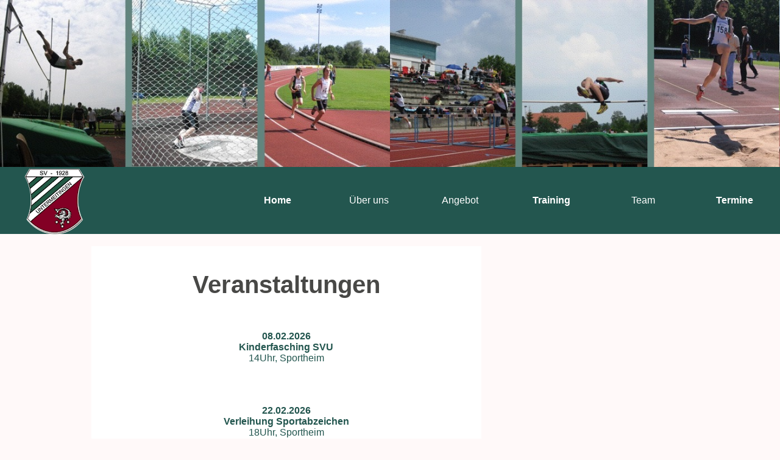

--- FILE ---
content_type: text/html
request_url: https://leichtathletik.sv-untermeitingen.de/veransta/veransta.htm
body_size: 1771
content:
<!DOCTYPE html>
<html>
    <head>
        <meta charset="utf-8">
        <meta http-equiv="X-UA-Compatible" content="IE=edge">
        <meta name="viewport" content="width=device-width, initial-scale=1.0">
        <title>Veranstaltungen</title>
        <link rel="stylesheet" href="../styles.css">
    </head>

    <body>
        
        <header>
            <div class="pic-container-banner">   
                <img class="pic-frame-left-banner" src="../resource/banner/banner_2010a.jpg">
          
                <img class="pic-frame-right-banner" src="../resource/banner/banner_2010b.jpg">
            
            </div>
        </header>

        <div class="sticky">
            <nav>
        
                <a class="logoimg" target="_blank" href="https://www.sv-untermeitingen.de"><img src="../logo_LA_small.png"></a>
                <input type="checkbox" id="toggle_button">
                <label for="toggle_button" class="toggle_button">
                    <span class="bar"></span>
                    <span class="bar"></span>
                    <span class="bar"></span>
                </label>
                <ul>
                    <li><a class="navmenu" href="../index.htm">Home</a></li>
                    <li class="expandable_li">
                        <input type="checkbox" id="about_checkbox">
                        <label for="about_checkbox">Über uns</label>
                        <ul class="dropdown">
                            <li><a href="../berichte/berichtl.htm">Berichte</a></li>
                            <li><a href="../ergebnis/ergebnis.htm">Ergebnisse</a></li>
                            <li><a href="../bestenli/bestsenl.htm">Bestenliste</a></li>
                            <li><a href="../sponsore/sponsore.htm">Sponsoren</a></li>
                        </ul>
                    </li>
                    <li class="expandable_li">
                        <input type="checkbox" id="offer_checkbox">
                        <label for="offer_checkbox">Angebot</label>
                        <ul class="dropdown">
                            <li><a href="../erwachse/erwachse.htm">Erwachsene</a></li>
                            <li><a href="../abschule/abschule.htm">Jugend ab U14</a></li>
                            <li><a href="../cdschule/cschule.htm">Kinder U12</a></li>
                            <li><a href="../cdschule/dschule.htm">Kinder U8-U10</a></li>
                            <li><a href="../minikids/minikids.htm">Minis</a></li>
                            <li><a href="../lauf/lauf.htm">Lauftraining</a></li>
                        </ul>
                    </li>
                    <li><a class="navmenu" href="../training/training.htm">Training</a></li>
                    <li class="expandable_li">
                        <input type="checkbox" id="team_checkbox">
                        <label for="team_checkbox">Team</label>
                        <ul class="dropdown">
                            <li><a href="../uel/uel.htm">Übungsleiter</a></li>
                            <li><a href="../vorstand/vorstand.htm">Vorstand</a></li>
                        </ul>
                    </li>
                    <li><a class="navmenu" href="../veransta/veransta.htm">Termine</a></li>
                </ul>
            </nav>
        </div>

    <section id="main">
        <article>
            <h1 class="headline"><br> 
                <span class="text-highlight">Veranstaltungen</span>
            </h1>
            
            <p><br></p>
            <div>
              <span style="font-weight: bold;">08.02.2026<br></span>
              <a href="#">Kinderfasching SVU</a><br>
              <span >14Uhr, Sportheim</span>
              <br>
              <p><br></p>
              <br>
              <span style="font-weight: bold;">22.02.2026<br></span>
              <a href="#">Verleihung Sportabzeichen</a><br>
              <span >18Uhr, Sportheim</span>
              <br>
              <p><br></p>
              <br>
              <span style="font-weight: bold;">15.03.2026<br></span>
              <a href="#">Sportlerehrung</a><br>
              <span >18Uhr, Sportheim</span>
              <br>
              <p><br></p>
              <br>
              <span style="font-weight: bold;">17.04.2026<br></span>
              <a href="#">Jahreshauptversammlung mit Neuwahlen</a><br>
              <span >20Uhr, Sportheim</span>
              <br>
              <!--<p><br></p>
              <br>
              <p style="font-weight: bold; color:red">Bitte beachten: <br>
                Bei Bezahlung der Startgebühren mittels Scheck, werden zusätzlich 5,- EUR Bearbeitungsgebühr berechnet!</p>-->
            <p><br><br><br></p>
              <br>
            </div>
            <p><br><br><br></p>
            
            <p><br></p>
            <p>Weitere Veranstaltungen gibt es unter <a href="https://ladv.de" target="_blank">www.ladv.de</a></p>
            <p><br></p>
        </article>
        <aside>
            <!--
                <table class="content">
                    <tbody>
                      <tr class="active">
                        <td style="text-align: center; vertical-align: middle;"><font color="#23564f"><h2>Neuigkeiten</h2></font></td>
                      </tr> 
                      <tr class="active">
                        <td style="text-align: center; vertical-align: middle;"><font color="#23564f"><br>
                          <a href="../veransta/veransta.htm">Veranstaltungen:</a><br>
                          Kreismsierschaften Einzel Kinder U12<br>
                          <s>am 17. Juni 2023</s><br>
                          <span class="schrift-rot">Vorsicht geändert!</span><br>
                          jetzt am: <u>07. Oktober 2023</u><br><br>
                          <a href="../ergebnis/ergebnis.htm">Ergebnisse:</a><br>
                          <a href="../ergebnis/erg23/Ausdauer_Ergebnisliste_mit_Mannschaft.pdf">Schwäbische Crosslaufmeisterschaften</a><br>
                          vom 19. März 2023<br><br>
                          <a href="../bestenli/svubeste/svubeste_akt.html">SVU Bestenliste 2022</a><br></font>
                          
                        </td>
                      </tr> 
                    </tbody>
                  </table>
            -->
        </aside>
    </section>

        <footer>
            <div class="footer-navi legal-content">
                <span class="legal-text">&copy; SV Untermeitingen - Abt. Leichtathletik</span>
        
                <div>
                  <a href="../anfahrt/anfahrt.htm"><span class="header-text">Anfahrt</span></a> |
                  <a href="../contact/contact.htm"><span class="header-text">Kontakt</span></a> |
                  <a href="../impressu/impressu.htm"><span class="header-text">Impressum</span></a> |
                  <a href="../impressu/ds.html"><span class="header-text">Datenschutz</span></a> |
                </div>
            </div>
        </footer>
        
    </body>
</html>

--- FILE ---
content_type: text/css
request_url: https://leichtathletik.sv-untermeitingen.de/styles.css
body_size: 2996
content:
/* General Style */
:root{
    --background-color: #23564f;
    --darker-background-color: #243848;
    --accent-color: rgb(255,249,249);
    --text-color: #DEDEDE;
    --hover-color:#23564f;
    --navbar-heigt: 110px;
}
body {
    font-family: 'Open Sans', sans-serif;
    /*background: #DEDEDE;
    background-color: #DEDEDE;
    background: rgb(2339,249,249);*/
    background: rgb(255,249,249);
    background-color: rgb(255,249,249);
    color: #23564f;
    font-size: 100%;
    margin: 0em;
    padding: 0em;
}
/*h1 {
    font-size: 2.5em;
    line-height: 3.8em;
    font-family: Helvetica;
    font-weight: 100;
    color: #484846;
    margin: 0em;
}*/
h1{
    text-align: left;
}
/*h2 {
    font-size: 1.563em;
    line-height: 1.8em;
    /*font-family: Helvetica;
    font-weight: 100;
    /*color: #2F2D2C;
    margin: 0em;
    padding: 1.25em;
    text-align: left;
}*/
h2{
    line-height: 1.000em;
    text-align: center;
}
p {
    /*line-height: 1.25em;
    /*font-family: Helvetica;
    font-weight: 100;
    /*color: #2F2D2C;
    margin: 0.500em;*/
    /*padding: 0em 1.25em 0em 1.25em;*/
    /*text-align: justify;*/
    text-align: center;
}

ul{
    margin: 0px;
    padding: 0px;
}

li{
    list-style: none;
    /*list-style: square;*/
    /*font-family: Helvetica;*/
    font-weight: 100;
    /*color: #23564f;*/
    color: #FFFFFF;
    /*margin: 0em;
    padding: 1.25em;
    margin: 0.313em 0em 0.313em 0em;*/
}

/*Images*/
.burger{
    width: 90%;
    height:auto;
    max-width: 100px;
    border: 2px solid #23564f;
    box-shadow: 0 1px 4px rgba(0, 0, 0, .3);
}
.trainer{
    width: 170px;
    height:auto;
    max-width: 45%;
    border: 2px solid #23564f;
    box-shadow: 0 1px 4px rgba(0, 0, 0, .3);
}
.miniuel{
    width: 90%;
    height:auto;
    max-width: 450px;
    border: 2px solid #23564f;
    box-shadow: 0 1px 4px rgba(0, 0, 0, .3);
}
.berichte{
    width: 50%;
    height:auto;
    max-width: 50%;
    border: 2px solid #23564f;
    box-shadow: 0 1px 4px rgba(0, 0, 0, .3);
}
.archbutton{
    height: 50px; 
    width: 200px; 
    font-weight: bold; 
    color: #23564f; 
    background: none repeat scroll 0% 0% rgb(255, 255, 255); 
    cursor: pointer;
}
.archbutton:hover{
    background-color: rgb(102, 141, 127);
    color: #FFFFFF;
}
.blbutton{
    height: 32px; 
    width: 270px;
    font-weight: bold; 
    color: #23564f; 
    background: none repeat scroll 0% 0% rgb(255, 255, 255); 
    cursor: pointer;
}
.blbutton:hover{
    background-color: rgb(102, 141, 127);
    color: #FFFFFF;
}
.blmenubutton{
    height: 100px; 
    width: 270px;
    font-weight: bold; 
    color: #23564f; 
    background: none repeat scroll 0% 0% rgb(255, 255, 255); 
    cursor: pointer;
}
.myzoom{
    width: 90%;
    height:auto;
    max-width: 450px;
    border: 2px solid #23564f;
    box-shadow: 0 1px 4px rgba(0, 0, 0, .3);
}
.myzoom:hover,
.myzoom:focus{
    -ms-transform: scale(1.5);
    -webkit-transform: scale(1.5);
    transform: scale(1.5);
}
.bestenl{
    width: 90%;
    height:auto;
    max-width: 100px;
}
.bestenl:hover,
.bestenl:focus{
    -ms-transform: scale(1.25);
    -webkit-transform: scale(1.25);
    transform: scale(1.25);
    border: 2px solid #23564f;
    box-shadow: 0 1px 4px rgba(0, 0, 0, .3);
}
.counter{
    font-size: 75%;
    text-align: right;
}

/*Links*/
a{
    color: #23564f;
    text-decoration: dotted; 
    font-weight: bold;
}
a:hover{
    text-decoration: underline;
}

/* Mobile Bar Top
#menubar {
    display: block;
    background: #23564f;
}
#menubar ul {
    display: block;
    width: 2em;
    padding: 0.9em;
}
#menubar ul li{
    display: inline;
}
#menubar ul li a.menubutton{
    display: none;
}*/

/* header */
header{
    display: block;
    background: radial-gradient(#23564f, rgb(236,236,236));
    background-size: cover;
    background-repeat: no-repeat;
    background-attachment: fixed;
    text-align: center;
    height: 100%;
}


.navmenu{
    background-color: #23564f;
}
/* Navigation */
nav{
    height: var(--navbar-heigt);
    background-color: var(--background-color);
    display: flex;
    justify-content: space-between;
    align-items: center;
}
nav .logo{
    margin-left: 30px;
    font-family: Arial, Helvetica, sans-serif;
    font-size: 35px;
    font-variant: small-caps;
    text-decoration: none;
}
nav .logoimg{
    margin-left: 30px;
    margin-top: 10px;
    object-fit: cover;
    font-family: Arial, Helvetica, sans-serif;
    font-size: 35px;
    font-variant: small-caps;
    text-decoration: none;
}
nav ul{
    height: 100%;
    display: flex;
    flex-direction: row;
    justify-content: flex-end;
    align-items: center;
    list-style: none;
}
nav li{
    height: 100%;
    width: 150px;
    text-align: center;
    position: relative;
}
nav li:hover{
    background-color: var(--accent-color);
}
nav ul li a{
    /*background-color: #23564f;*/
    background-color: rgb(102, 141, 127);
    color: #FFFFFF;
}
nav ul li a:hover{
    background-color: white;
    color: #23564f
}
nav ul a{
    height: 100%;
    width: 100%;

    display: flex;
    align-items: center;
    justify-content: center;

    text-decoration: none;
}
.dropdown{
    height: min-content;
    width: 200px;
    background: var(--background-color);

    display: none;
    flex-direction: column;

    position: absolute;
    left: 0;
    top: var(--navbar-heigt);
}
.dropdown li{
    height: 70px;
    width: 100%;
}
.dropdown li a{
    justify-content: flex-start;
    padding-left: 30px;
    width: calc(100% - 30px);
}
nav li:hover .dropdown{
    display: flex;
}
nav input[type="checkbox"]{
    display: none;
}
.expandable_li{
    display: flex;
    justify-content: center;
    align-items: center;
}
.expandable_li:hover{
    color: #23564f;
    
}
.toggle_button{
    width: 30px;
    height: 23px;

    position: absolute;
    top: 25px;
    right: 25px;

    display: none;
    flex-direction: column;
    justify-content: space-between;
}
.bar{
    height: 4px;
    width: 100%;
    background: var(--text-color);
    border-radius: 100px;
}

/*Content Area*/
#main{
    display: block;
    width: 96%;
    max-width: 980px;
    margin: 1.25em auto;
    padding: 0em;
}

#main article{
    display: inline-block;
    width: 65.3%;
    background-color: #FFFFFF;
    vertical-align: top;
    margin: 0em;
    padding: 0em;
    text-align: center;
}

#main article img {
    max-width: 560px;
    box-shadow: 0px 0px 10px -5px #4c4948;
    border-radius: 5px;
}

#main aside{
    display: inline-block;
    width: 30.6%;
    margin-left: 3%;
    padding: 0em;
    vertical-align: top;
}
#main aside section{
    margin-bottom: 1.563em;
    background: #FFFFFF;
    border-bottom: 0.188em solid #23564f;
}

#main article h2 {
    padding: 1em 1.8em 1em 1.8em;
}

#main aside section ul {
    padding: 0em 1.875em 1.25em 2.5em;
}

/*Footer*/
footer {
    display: block;
    background: #23564f;
    text-align: center;
}

footer ul{
    display: block;
    width: 100%;
    max-width: 980px;
    text-align: left;
    margin: 0px auto;
}

footer ul li {
    display: inline;
    font-size: 0.8em;
    line-height: 2.8em;
    color: #E2DBDB;
    padding: 0em 0.625em 0em 0.625em;
}
footer ul li a {
    color: #E2DBDB;
}

/*Tabellen*/
table.content{
    border-collapse: collapse;
    margin: 32px 0;
    /*min-width: 400px;*/
    border-radius: 5px 5px 0 0;
    overflow: hidden;
    width: 100%;
}

table.content thead tr{
    background-color: #23564f;
    color: white;
    font-weight: bold;
    text-align: left;
 }
 table.content th{
    padding : 12px 16px;
    text-align: center;
 }

 table.content td{
    padding : 12px 16px;
 }

 table.content tbody tr{
    border-bottom: 1px solid #23564f;
 }

 table.content tbody tr:last-of-type{
    border-bottom: 2px solid #23564f;
 }

 table.content tbody tr.active{
    font-weight: bold;
    background-color: white;
    /*background-color: rgb(238,238,238);*/
 }

/*Klassen*/
.headline{
    color: rgb(255, 0, 76);
    /*padding-left: 100px;
    padding-right: 100px;*/
    text-align: center;
}
.text-highlight{
    color: #484846;
    font-size: 40px;
    text-align: center;
}
.pic-container-banner{
    margin-bottom: 0px;
    display: flex;
    justify-content: space-between;
}
.pic-frame-left-banner{
    border: 0;
    height: auto;
    width: 50%;
    /*margin-right: 8px;*/
    /*object-fit:cover;*/
    object-fit:scale-down;
    object-position: 50% 41%;
    display: block;
    /*background-color: rgb(255, 255, 153);*/
    background-color: radial-gradient(#23564f, rgb(236,236,236));
}
.pic-frame-right-banner{
    border: 0;
    height: auto;
    width: 50%;
    /*margin-left: 8px;*/
    /*object-fit:cover;*/
    object-fit: scale-down;
    object-position: 50% 50%;
    display: block;
    /*background-color: rgb(255, 255, 153);*/
    background-color: radial-gradient(#23564f, rgb(236,236,236));
}
.sticky{
    position: -webkit-sticky;
    position: sticky;
    top: 0;
}
.header-navi{
    color: white;
    background-color: #23564f;
    display: flex;
    justify-content: space-between;
    align-items: center;
}
.header-text{
    color: white;
}
.text-container-bottom{
    background-color: white;
    color: #23564f;
}
.witcher{
    font-family: 'Metamorphous', cursive;
 }
 .ansprech{
    background-color: #DEDEDE;
    padding: 8px;
    font-weight: 600;
    border: 0;
    width: 50%;
    object-fit: cover;
    display: block;
}
.footer-navi{
    color: white;
    display: flex;
    justify-content: space-between;
    align-items: center;
}
.legal-content{
    padding: 8px;
    color: white;
}
.legal-text{
    margin-right: 16px;
}
.liste{
    list-style: disc;
    list-style-position: inside;
    color: #23564f;
    text-align: center;
}
.text-container-right{
    background-color: white;
    padding: 8px;
    color: #23564f;
    font-weight: 600;
    border: 0;
    width: 50%;
    margin-left: 8px;
    margin-bottom: 64px;
    object-fit:cover;
    display: block;
}
.neugierig{
    background-color: white;
    padding: 8px;
    color: #23564f;
    font-weight: 600;
    border: 0;
    width: 40%;
    margin-left: 8px;
    margin-bottom: 64px;
    object-fit:cover;
    display: block;
    justify-content: center;
}
.maps-right{
    margin-left: 16px;
    object-position: left;
    width: auto;
    height: auto;
    box-shadow: 0px 5px 13px 2px;
    margin-bottom: 32px;
}
.maps-container{
    /*margin-top: 16px;
    display: flex;
    justify-content: space-between;*/
    padding-left: 10px;
    padding-right: 10px;
}
.maps-frame{
    border: 0;
    height: 350px;
    width: 100%;
    object-fit:scale-down;
    /*object-position: left;*/
    display: block;
    background-color: radial-gradient(#23564f, rgb(236,236,236));
    margin-bottom: 32px;
}
.bestenli{
    height: 100px; 
    width: 270px;
    object-fit: scale-down;
    cursor: pointer;
    justify-content: center;
}
.icon{
    height: 16px;
    width: 16px;
}
/*.circle{
    width: 150px;
    height: 150px;
    clip-path: circle();
    max-width: 45%;
    z-index: -200;
}*/
.bild-rund{
    width: 150px;
    height: 150px;
    border-radius: 50%;
    border: 3px solid #23564f;
    box-shadow: 0 1px 4px rgba(0, 0, 0, .3);
}
.cookies-banner {
    background: #fff;
    color: #444;
    border-top: 1px solid rgb(0, 137, 242);
    padding: 6px;
    font-size: 13px;
    text-align: center;
    position: fixed;
    bottom: 2.8em;
    width: 100%;
    z-index: 10;
}

.cookies-banner button{
    text-decoration: none;
    background: rgb(0, 137, 242);
    color: #fff;
    border: 1px solid #000;
    padding:4px 7px;
    margin: 2px 0;
    font-size: 13px;
    font-weight: 700;
    cursor: pointer;
    transition: background 0.07s, color 0.07s, border-color 0.07s;
}

.cookies-banner button:hover{
    background: #222;
    color: #fff;
}
.hidden {
    display: none;
}

/*Mobile*/
@media(max-width: 850px){
    body{
        font-size: 90%;
    }
    .toggle_button{
        display: flex;
    }
    nav ul{
        height: min-content;
        width: 100%;
        background: var(--background-color);

        display: none;
        position: absolute;
        top: var(--navbar-heigt);
    }
    nav li{
        height: min-content;
        width: 100%;
    }
    nav ul a{
        padding: 30px 0;
    }
    .expandable_li{
        display: block;
    }
    .expandable_li label{
        padding: 30px 0;
        cursor: pointer;
        display: block;
    }
    .expandable_li:hover .dropdown{
        display: none;
    }
    .expandable_li input[type="checkbox"]:checked ~ .dropdown{
        display: block;
    }
    .dropdown{
        position: static;
        width: 100%;
    }
    .dropdown li{
        padding: 0;
        display: block;
        position: static;
        background: var(--darker-background-color);
    }
    .dropdown li a{
        width: 100%;
        padding: 0;
        justify-content: center;
    }
    #toggle_button:checked ~ ul{
        display: block;
    }
}

/*
@media screen and (max-width: 800px){
    body{
        font-size: 90%;
    }
}
*/
@media screen and (max-width: 600px) {
    #main aside, #main article {
        width: 100%;
        display: block;
        margin: 0.625em 0em 0.625em 0em;
    }
    .toggle_button{
        display: flex;
    }
    nav ul{
        height: min-content;
        width: 100%;
        background: var(--background-color);

        display: none;
        position: absolute;
        top: var(--navbar-heigt);
    }
    nav li{
        height: min-content;
        width: 100%;
    }
    nav ul a{
        padding: 30px 0;
    }
    .expandable_li{
        display: block;
    }
    .expandable_li label{
        padding: 30px 0;
        cursor: pointer;
        display: block;
    }
    .expandable_li:hover .dropdown{
        display: none;
    }
    .expandable_li input[type="checkbox"]:checked ~ .dropdown{
        display: block;
    }
    .dropdown{
        position: static;
        width: 100%;
    }
    .dropdown li{
        padding: 0;
        display: block;
        position: static;
        background: var(--darker-background-color);
    }
    .dropdown li a{
        width: 100%;
        padding: 0;
        justify-content: center;
    }
    #toggle_button:checked ~ ul{
        display: block;
    }
}

@media screen and (min-width: 550px){
    nav.nav {
        display: block !important;
    }
}

@media screen and (max-width: 550px) {
    body{
        font-size: 86%;
    }
    
}